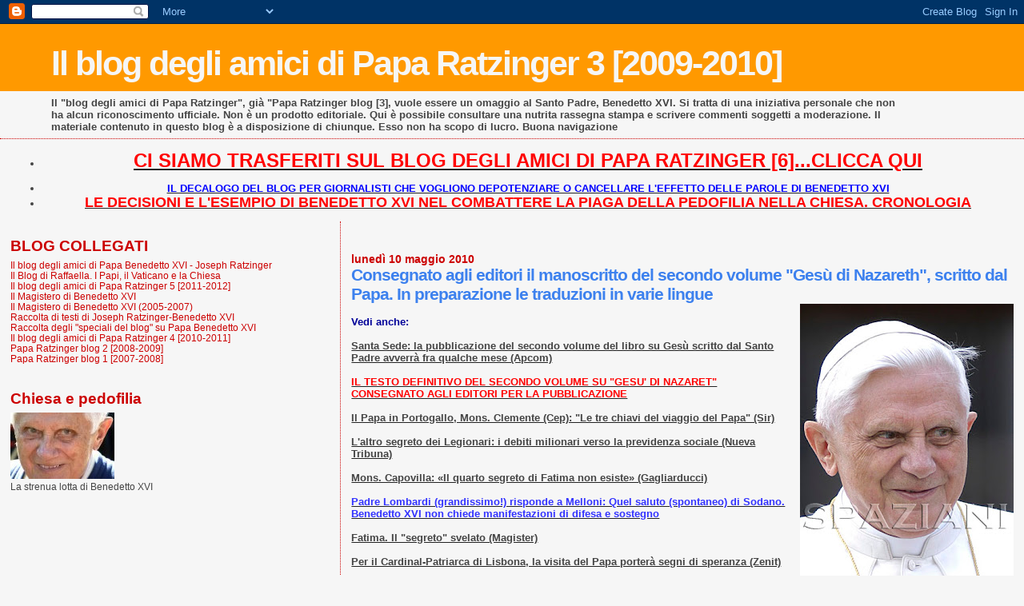

--- FILE ---
content_type: text/html; charset=UTF-8
request_url: https://paparatzinger3-blograffaella.blogspot.com/2010/05/consegnato-agli-editori-il-manoscritto.html
body_size: 11483
content:
<!DOCTYPE html>
<html dir='ltr'>
<head>
<link href='https://www.blogger.com/static/v1/widgets/2944754296-widget_css_bundle.css' rel='stylesheet' type='text/css'/>
<meta content='text/html; charset=UTF-8' http-equiv='Content-Type'/>
<meta content='blogger' name='generator'/>
<link href='https://paparatzinger3-blograffaella.blogspot.com/favicon.ico' rel='icon' type='image/x-icon'/>
<link href='http://paparatzinger3-blograffaella.blogspot.com/2010/05/consegnato-agli-editori-il-manoscritto.html' rel='canonical'/>
<link rel="alternate" type="application/atom+xml" title="Il blog degli amici di Papa Ratzinger 3 [2009-2010] - Atom" href="https://paparatzinger3-blograffaella.blogspot.com/feeds/posts/default" />
<link rel="alternate" type="application/rss+xml" title="Il blog degli amici di Papa Ratzinger 3 [2009-2010] - RSS" href="https://paparatzinger3-blograffaella.blogspot.com/feeds/posts/default?alt=rss" />
<link rel="service.post" type="application/atom+xml" title="Il blog degli amici di Papa Ratzinger 3 [2009-2010] - Atom" href="https://www.blogger.com/feeds/5500838660337084554/posts/default" />

<link rel="alternate" type="application/atom+xml" title="Il blog degli amici di Papa Ratzinger 3 [2009-2010] - Atom" href="https://paparatzinger3-blograffaella.blogspot.com/feeds/8976981009037163546/comments/default" />
<!--Can't find substitution for tag [blog.ieCssRetrofitLinks]-->
<link href='https://blogger.googleusercontent.com/img/b/R29vZ2xl/AVvXsEjvQtqYRmqZi7pwLQkAExtG1gQlE6Ib1yoNJqJfsA4iRe4fHFgoiLzFCg5VC_zwE-z7yznH43c91bbXycTJc-hPKYz6QGigy2DYHPSfWxahsjghegujZEIgPMcRSFZTT-At-_JjR7PHkJs3/s400/01.jpg' rel='image_src'/>
<meta content='http://paparatzinger3-blograffaella.blogspot.com/2010/05/consegnato-agli-editori-il-manoscritto.html' property='og:url'/>
<meta content='Consegnato agli editori il manoscritto del secondo volume &quot;Gesù di Nazareth&quot;, scritto dal Papa. In preparazione le traduzioni in varie lingue' property='og:title'/>
<meta content='Vedi anche: Santa Sede: la pubblicazione del secondo volume del libro su Gesù scritto dal Santo Padre avverrà fra qualche mese (Apcom) IL TE...' property='og:description'/>
<meta content='https://blogger.googleusercontent.com/img/b/R29vZ2xl/AVvXsEjvQtqYRmqZi7pwLQkAExtG1gQlE6Ib1yoNJqJfsA4iRe4fHFgoiLzFCg5VC_zwE-z7yznH43c91bbXycTJc-hPKYz6QGigy2DYHPSfWxahsjghegujZEIgPMcRSFZTT-At-_JjR7PHkJs3/w1200-h630-p-k-no-nu/01.jpg' property='og:image'/>
<title>Il blog degli amici di Papa Ratzinger 3 [2009-2010]: Consegnato agli editori il manoscritto del secondo volume "Gesù di Nazareth", scritto dal Papa. In preparazione le traduzioni in varie lingue</title>
<style id='page-skin-1' type='text/css'><!--
/*
* Blogger Template Style
*
* Sand Dollar
* by Jason Sutter
* Updated by Blogger Team
*/
body {
margin:0px;
padding:0px;
background:#f6f6f6;
color:#444444;
font-size: small;
}
#outer-wrapper {
font:normal normal 100% Trebuchet, Trebuchet MS, Arial, sans-serif;
}
a {
color:#222222;
}
a:hover {
color:#3D81EE;
}
a img {
border-width: 0;
}
#content-wrapper {
padding-top: 0;
padding-right: 1em;
padding-bottom: 0;
padding-left: 1em;
}
@media all  {
div#main {
float:right;
width:66%;
padding-top:30px;
padding-right:0;
padding-bottom:10px;
padding-left:1em;
border-left:dotted 1px #cc0000;
word-wrap: break-word; /* fix for long text breaking sidebar float in IE */
overflow: hidden;     /* fix for long non-text content breaking IE sidebar float */
}
div#sidebar {
margin-top:20px;
margin-right:0px;
margin-bottom:0px;
margin-left:0;
padding:0px;
text-align:left;
float: left;
width: 31%;
word-wrap: break-word; /* fix for long text breaking sidebar float in IE */
overflow: hidden;     /* fix for long non-text content breaking IE sidebar float */
}
}
@media handheld  {
div#main {
float:none;
width:90%;
}
div#sidebar {
padding-top:30px;
padding-right:7%;
padding-bottom:10px;
padding-left:3%;
}
}
#header {
padding-top:0px;
padding-right:0px;
padding-bottom:0px;
padding-left:0px;
margin-top:0px;
margin-right:0px;
margin-bottom:0px;
margin-left:0px;
border-bottom:dotted 1px #cc0000;
background:#f6f6f6;
}
h1 a:link  {
text-decoration:none;
color:#f6f6f6
}
h1 a:visited  {
text-decoration:none;
color:#f6f6f6
}
h1,h2,h3 {
margin: 0;
}
h1 {
padding-top:25px;
padding-right:0px;
padding-bottom:10px;
padding-left:5%;
color:#f6f6f6;
background:#ff9900;
font:normal bold 330% Verdana, sans-serif;
letter-spacing:-2px;
}
h3.post-title {
color:#3D81EE;
font:normal bold 160% Verdana,Sans-Serif;
letter-spacing:-1px;
}
h3.post-title a,
h3.post-title a:visited {
color: #3D81EE;
}
h2.date-header  {
margin-top:10px;
margin-right:0px;
margin-bottom:0px;
margin-left:0px;
color:#cc0000;
font: normal bold 105% 'Trebuchet MS',Trebuchet,Verdana,Sans-serif;
}
h4 {
color:#aa0033;
}
#sidebar h2 {
color:#cc0000;
margin:0px;
padding:0px;
font:normal bold 150% Verdana, sans-serif;
}
#sidebar .widget {
margin-top:0px;
margin-right:0px;
margin-bottom:33px;
margin-left:0px;
padding-top:0px;
padding-right:0px;
padding-bottom:0px;
padding-left:0px;
font-size:95%;
}
#sidebar ul {
list-style-type:none;
padding-left: 0;
margin-top: 0;
}
#sidebar li {
margin-top:0px;
margin-right:0px;
margin-bottom:0px;
margin-left:0px;
padding-top:0px;
padding-right:0px;
padding-bottom:0px;
padding-left:0px;
list-style-type:none;
font-size:95%;
}
.description {
padding:0px;
margin-top:7px;
margin-right:12%;
margin-bottom:7px;
margin-left:5%;
color:#444444;
background:transparent;
font:bold 100% Verdana,Sans-Serif;
}
.post {
margin-top:0px;
margin-right:0px;
margin-bottom:30px;
margin-left:0px;
}
.post strong {
color:#444444;
font-weight:bold;
}
pre,code {
color:#cc0000;
}
strike {
color:#cc0000;
}
.post-footer  {
padding:0px;
margin:0px;
color:#e01245;
font-size:80%;
}
.post-footer a {
border:none;
color:#cc0000;
text-decoration:none;
}
.post-footer a:hover {
text-decoration:underline;
}
#comments {
padding:0px;
font-size:110%;
font-weight:bold;
}
.comment-author {
margin-top: 10px;
}
.comment-body {
font-size:100%;
font-weight:normal;
color:black;
}
.comment-footer {
padding-bottom:20px;
color:#e01245;
font-size:80%;
font-weight:normal;
display:inline;
margin-right:10px
}
.deleted-comment  {
font-style:italic;
color:gray;
}
.comment-link  {
margin-left:.6em;
}
.profile-textblock {
clear: both;
margin-left: 0;
}
.profile-img {
float: left;
margin-top: 0;
margin-right: 5px;
margin-bottom: 5px;
margin-left: 0;
border: 2px solid #ff9900;
}
#sidebar a:link  {
color:#cc0000;
text-decoration:none;
}
#sidebar a:active  {
color:#ff0000;
text-decoration:none;
}
#sidebar a:visited  {
color:sidebarlinkcolor;
text-decoration:none;
}
#sidebar a:hover {
color:#cc0000;
text-decoration:none;
}
.feed-links {
clear: both;
line-height: 2.5em;
}
#blog-pager-newer-link {
float: left;
}
#blog-pager-older-link {
float: right;
}
#blog-pager {
text-align: center;
}
.clear {
clear: both;
}
.widget-content {
margin-top: 0.5em;
}
/** Tweaks for layout editor preview */
body#layout #outer-wrapper {
margin-top: 0;
}
body#layout #main,
body#layout #sidebar {
margin-top: 10px;
padding-top: 0;
}

--></style>
<link href='https://www.blogger.com/dyn-css/authorization.css?targetBlogID=5500838660337084554&amp;zx=6da59207-b6e5-460a-a839-6ca5377459ac' media='none' onload='if(media!=&#39;all&#39;)media=&#39;all&#39;' rel='stylesheet'/><noscript><link href='https://www.blogger.com/dyn-css/authorization.css?targetBlogID=5500838660337084554&amp;zx=6da59207-b6e5-460a-a839-6ca5377459ac' rel='stylesheet'/></noscript>
<meta name='google-adsense-platform-account' content='ca-host-pub-1556223355139109'/>
<meta name='google-adsense-platform-domain' content='blogspot.com'/>

</head>
<body>
<div class='navbar section' id='navbar'><div class='widget Navbar' data-version='1' id='Navbar1'><script type="text/javascript">
    function setAttributeOnload(object, attribute, val) {
      if(window.addEventListener) {
        window.addEventListener('load',
          function(){ object[attribute] = val; }, false);
      } else {
        window.attachEvent('onload', function(){ object[attribute] = val; });
      }
    }
  </script>
<div id="navbar-iframe-container"></div>
<script type="text/javascript" src="https://apis.google.com/js/platform.js"></script>
<script type="text/javascript">
      gapi.load("gapi.iframes:gapi.iframes.style.bubble", function() {
        if (gapi.iframes && gapi.iframes.getContext) {
          gapi.iframes.getContext().openChild({
              url: 'https://www.blogger.com/navbar/5500838660337084554?po\x3d8976981009037163546\x26origin\x3dhttps://paparatzinger3-blograffaella.blogspot.com',
              where: document.getElementById("navbar-iframe-container"),
              id: "navbar-iframe"
          });
        }
      });
    </script><script type="text/javascript">
(function() {
var script = document.createElement('script');
script.type = 'text/javascript';
script.src = '//pagead2.googlesyndication.com/pagead/js/google_top_exp.js';
var head = document.getElementsByTagName('head')[0];
if (head) {
head.appendChild(script);
}})();
</script>
</div></div>
<div id='outer-wrapper'><div id='wrap2'>
<!-- skip links for text browsers -->
<span id='skiplinks' style='display:none;'>
<a href='#main'>skip to main </a> |
      <a href='#sidebar'>skip to sidebar</a>
</span>
<div id='header-wrapper'>
<div class='header section' id='header'><div class='widget Header' data-version='1' id='Header1'>
<div id='header-inner'>
<div class='titlewrapper'>
<h1 class='title'>
<a href='https://paparatzinger3-blograffaella.blogspot.com/'>
Il blog degli amici di Papa Ratzinger 3 [2009-2010]
</a>
</h1>
</div>
<div class='descriptionwrapper'>
<p class='description'><span>Il "blog degli amici di Papa Ratzinger", già "Papa Ratzinger blog [3], vuole essere un omaggio al Santo Padre, Benedetto XVI. Si tratta di una iniziativa personale che non ha alcun riconoscimento ufficiale. Non è un prodotto editoriale. Qui è possibile consultare una nutrita rassegna stampa e scrivere commenti soggetti a moderazione. Il materiale contenuto in questo blog è a disposizione di chiunque. Esso non ha scopo di lucro. Buona navigazione</span></p>
</div>
</div>
</div></div>
</div>
<div id='content-wrapper'>
<div id='crosscol-wrapper' style='text-align:center'>
<div class='crosscol section' id='crosscol'><div class='widget TextList' data-version='1' id='TextList13'>
<h2>
</h2>
<div class='widget-content'>
<ul>
<li><a href="http://paparatzinger6blograffaella.blogspot.it/"><b><span style="color: red; font-size: x-large;" class="Apple-style-span">CI SIAMO TRASFERITI SUL BLOG DEGLI AMICI DI PAPA RATZINGER [6]...CLICCA QUI</span></b></a></li>
</ul>
<div class='clear'></div>
</div>
</div><div class='widget TextList' data-version='1' id='TextList6'>
<h2>
</h2>
<div class='widget-content'>
<ul>
<li><a href="http://paparatzinger6blograffaella.blogspot.it/2012/07/il-decalogo-del-blog-per-giornalisti.html"><b><span style="color: blue;" class="Apple-style-span">IL DECALOGO DEL BLOG PER GIORNALISTI CHE VOGLIONO DEPOTENZIARE O CANCELLARE L'EFFETTO DELLE PAROLE DI BENEDETTO XVI </span></b></a></li>
<li><a href="http://paparatzinger6blograffaella.blogspot.it/2012/07/le-decisioni-e-lesempio-di-papa.html"><b><span style="color: red; font-size: large;" class="Apple-style-span">LE DECISIONI E L'ESEMPIO DI BENEDETTO XVI NEL COMBATTERE LA PIAGA DELLA PEDOFILIA NELLA CHIESA. CRONOLOGIA</span></b></a></li>
</ul>
<div class='clear'></div>
</div>
</div></div>
</div>
<div id='main-wrapper'>
<div class='main section' id='main'><div class='widget Blog' data-version='1' id='Blog1'>
<div class='blog-posts hfeed'>

          <div class="date-outer">
        
<h2 class='date-header'><span>lunedì 10 maggio 2010</span></h2>

          <div class="date-posts">
        
<div class='post-outer'>
<div class='post hentry uncustomized-post-template' itemprop='blogPost' itemscope='itemscope' itemtype='http://schema.org/BlogPosting'>
<meta content='https://blogger.googleusercontent.com/img/b/R29vZ2xl/AVvXsEjvQtqYRmqZi7pwLQkAExtG1gQlE6Ib1yoNJqJfsA4iRe4fHFgoiLzFCg5VC_zwE-z7yznH43c91bbXycTJc-hPKYz6QGigy2DYHPSfWxahsjghegujZEIgPMcRSFZTT-At-_JjR7PHkJs3/s400/01.jpg' itemprop='image_url'/>
<meta content='5500838660337084554' itemprop='blogId'/>
<meta content='8976981009037163546' itemprop='postId'/>
<a name='8976981009037163546'></a>
<h3 class='post-title entry-title' itemprop='name'>
Consegnato agli editori il manoscritto del secondo volume "Gesù di Nazareth", scritto dal Papa. In preparazione le traduzioni in varie lingue
</h3>
<div class='post-header'>
<div class='post-header-line-1'></div>
</div>
<div class='post-body entry-content' id='post-body-8976981009037163546' itemprop='description articleBody'>
<a href="https://blogger.googleusercontent.com/img/b/R29vZ2xl/AVvXsEjvQtqYRmqZi7pwLQkAExtG1gQlE6Ib1yoNJqJfsA4iRe4fHFgoiLzFCg5VC_zwE-z7yznH43c91bbXycTJc-hPKYz6QGigy2DYHPSfWxahsjghegujZEIgPMcRSFZTT-At-_JjR7PHkJs3/s1600/01.jpg"><img alt="" border="0" id="BLOGGER_PHOTO_ID_5469617874390267362" src="https://blogger.googleusercontent.com/img/b/R29vZ2xl/AVvXsEjvQtqYRmqZi7pwLQkAExtG1gQlE6Ib1yoNJqJfsA4iRe4fHFgoiLzFCg5VC_zwE-z7yznH43c91bbXycTJc-hPKYz6QGigy2DYHPSfWxahsjghegujZEIgPMcRSFZTT-At-_JjR7PHkJs3/s400/01.jpg" style="float:right; margin:0 0 10px 10px;cursor:pointer; cursor:hand;width: 267px; height: 400px;" /></a><br /><strong><span style="COLOR: rgb(0,0,153)">Vedi anche:</span></strong><br /><br /><a href="http://paparatzinger3-blograffaella.blogspot.com/2010/05/santa-sede-il-secondo-volume-del-libro.html"><strong>Santa Sede: la pubblicazione del secondo volume del libro su Gesù scritto dal Santo Padre avverrà fra qualche mese (Apcom)</strong></a><br /><br /><a href="http://paparatzinger3-blograffaella.blogspot.com/2010/05/il-testo-definitivo-del-secondo-volume.html"><strong><span style="color:#ff0000;">IL TESTO DEFINITIVO DEL SECONDO VOLUME SU "GESU' DI NAZARET" CONSEGNATO AGLI EDITORI PER LA PUBBLICAZIONE</span></strong></a><br /><br /><a href="http://paparatzinger3-blograffaella.blogspot.com/2010/05/il-papa-in-portogallo-mons-clemente-cep.html"><strong>Il Papa in Portogallo, Mons. Clemente (Cep): "Le tre chiavi del viaggio del Papa" (Sir)</strong></a><br /><br /><a href="http://paparatzinger3-blograffaella.blogspot.com/2010/05/laltro-segreto-dei-legionari-i-debiti.html"><strong>L'altro segreto dei Legionari: i debiti milionari verso la previdenza sociale (Nueva Tribuna)</strong></a><br /><br /><a href="http://paparatzinger3-blograffaella.blogspot.com/2010/05/mons-capovilla-il-quarto-segreto-di.html"><strong>Mons. Capovilla: &#171;Il quarto segreto di Fatima non esiste&#187; (Gagliarducci)</strong></a><br /><br /><a href="http://paparatzinger3-blograffaella.blogspot.com/2010/05/p-lombardi-grande-risponde-melloni-quel.html"><strong><span style="color:#3333ff;">Padre Lombardi (grandissimo!) risponde a Melloni: Quel saluto (spontaneo) di Sodano. Benedetto XVI non chiede manifestazioni di difesa e sostegno</span></strong></a><br /><br /><a href="http://paparatzinger3-blograffaella.blogspot.com/2010/05/fatima-il-segreto-svelato-magister.html"><strong>Fatima. Il "segreto" svelato (Magister)</strong></a><br /><br /><a href="http://www.zenit.org/article-22388?l=italian"><strong>Per il Cardinal-Patriarca di Lisbona, la visita del Papa porterà segni di speranza (Zenit)</strong></a><br /><br /><a href="http://paparatzinger3-blograffaella.blogspot.com/2010/05/ratzinger-e-wojtyla-continuita-o.html"><strong><span style="color:#3333ff;">Ratzinger e Wojtyla: continuità o rottura? Il commento di Francesco Peloso</span></strong></a><br /><br /><a href="http://paparatzinger3-blograffaella.blogspot.com/2010/05/lettera-del-papa-ai-bambini-di-don-di.html"><strong>Lettera del Papa ai bambini di don Di Noto: Crescete gioiosi </strong></a><br /><br /><a href="http://paparatzinger3-blograffaella.blogspot.com/2010/05/il-patriarca-di-lisbona-fatima-svela-il.html"><strong>Il patriarca di Lisbona: &#171;Fatima svela il senso della storia&#187; (Luigi Geninazzi)</strong></a><br /><br /><a href="http://paparatzinger3-blograffaella.blogspot.com/2010/05/domenica-prossima-san-pietro-per.html"><strong>Domenica prossima a san Pietro per pregare col Papa (Marina Corradi)</strong></a><br /><br /><a href="http://paparatzinger3-blograffaella.blogspot.com/2010/05/il-papa-maria-la-prima-il-mese-di.html"><strong>Il Papa: Maria, la prima. Il mese di maggio e il viaggio apostolico in Portogallo (Sir)</strong></a><br /><br /><a href="http://paparatzinger3-blograffaella.blogspot.com/2010/05/il-papa-invocare-lintercessione-della.html"><strong>Il Papa: invocare l'intercessione della Vergine di Fatima per la Chiesa, i preti e la pace nel mondo (Izzo)</strong></a><br /><br /><a href="http://paparatzinger3-blograffaella.blogspot.com/2010/05/paola-dal-toso-deve-essere-fatta.html"><strong>Paola Dal Toso: "Deve essere fatta pulizia ma siamo solidali con il Papa e con le vittime" (La Rocca)</strong></a><br /><br /><a href="http://paparatzinger3-blograffaella.blogspot.com/2010/05/secondo-il-card-saraiva-martins.html"><strong>Secondo il card. Saraiva Martins l'arcivescovo di Vienna è stato inopportuno ad attaccare il card. Sodano (La Rocca) </strong></a><br /><br /><a href="http://paparatzinger3-blograffaella.blogspot.com/2010/05/il-papa-fatima-un-pellegrino-tra-i.html"><strong>Il Papa a Fatima, &#171;Un pellegrino tra i pellegrini&#187; nella città delle apparizioni mariane (Cerri)</strong></a><br /><br /><a href="http://paparatzinger3-blograffaella.blogspot.com/2010/05/il-dramma-dei-legionari-di-cristo-mito.html"><strong>Il dramma dei Legionari di Cristo: mito del fondatore e narrazione della propria storia (Cantuale Antonianum)</strong></a><br /><br /><a href="http://paparatzinger3-blograffaella.blogspot.com/2010/05/quattro-giornate-intense-per-il-papa-in.html"><strong>Quattro giornate intense per il Papa in Portogallo (Gasparroni)</strong></a><br /><br /><a href="http://paparatzinger3-blograffaella.blogspot.com/2010/05/pedofilia-e-papafobia-il-commento-di.html"><strong>Pedofilia e papafobia: il commento di Milagros Pérez Oliva (El Pais)</strong></a><br /><br /><a href="http://paparatzinger3-blograffaella.blogspot.com/2010/05/proposta-di-preghiera-in-vista-del.html"><strong><span style="color:#6600cc;">Proposta di preghiera in vista del viaggio del Papa in Portogallo</span></strong></a><br /><br /><a href="http://paparatzinger3-blograffaella.blogspot.com/2010/05/il-papa-in-portogallo-preghero-per-la.html"><strong>Il Papa: "In Portogallo pregherò per la Chiesa, i preti e la pace" (Il Giornale)</strong></a><br /><br /><a href="http://paparatzinger3-blograffaella.blogspot.com/2010/05/accuse-dellarcivescovo-di-vienna-al.html"><strong>Accuse dell'arcivescovo di Vienna al card. Sodano: il commento di Giacomo Galeazzi</strong></a><br /><br /><a href="http://paparatzinger3-blograffaella.blogspot.com/2010/05/benedetto-xvi-e-le-due-tesi.html"><strong>Benedetto XVI e le due tesi contrapposte dei cardinali Schoenborn e Sodano (Giannino) </strong></a><br /><br /><a href="http://paparatzinger3-blograffaella.blogspot.com/2010/05/parla-un-ex-legionario-sono-stato.html"><strong>Parla un ex-legionario: "Sono stato testimone degli abusi" (Giornale di Castiglia)</strong></a><br /><br /><a href="http://paparatzinger3-blograffaella.blogspot.com/2010/05/scontro-schoenborn-sodano-il-commento.html"><strong>Scontro Schoenborn-Sodano: il commento di Franca Giansoldati</strong></a><br /><br /><a href="http://paparatzinger3-blograffaella.blogspot.com/2010/05/lo-scontro-tra-due-linee-in-vaticano-il.html"><strong>Lo scontro tra due linee in Vaticano: il commento di Gian Guido Vecchi</strong></a><br /><br /><a href="http://paparatzinger3-blograffaella.blogspot.com/2010/05/le-djchiarazioni-dellarcivescovo-di.html"><strong>Le dichiarazioni dell'arcivescovo di Vienna e le sue implicazioni nel commento di Andrea Tornielli</strong></a><br /><br /><a href="http://paparatzinger3-blograffaella.blogspot.com/2010/05/il-papa-fatima-preghero-per-la-chiesa-i.html"><strong>Il Papa: a Fatima pregherò per la Chiesa, i sacerdoti e la pace. Poi incoraggia la scuola cattolica e la maratona di primavera (Izzo)</strong></a><br /><br /><a href="http://paparatzinger3-blograffaella.blogspot.com/2010/05/le-900-consacrate-lultima-scoperta-sui.html"><strong>Le 900 "consacrate": l'ultima scoperta sui Legionari (El Milenio) </strong></a><br /><br /><a href="http://paparatzinger3-blograffaella.blogspot.com/2010/05/il-profondo-legame-del-papa-con-il.html"><strong>Il profondo legame del Papa con il Santuario di Fatima nelle parole del cardinale Saraiva Martins (Radio Vaticana)</strong></a><br /><br /><a href="http://paparatzinger3-blograffaella.blogspot.com/2010/05/al-regina-coeli-benedetto-xvi-chiede-di.html"><strong>Al "Regina Coeli" Benedetto XVI chiede di pregare per il suo viaggio in Portogallo. La benedizione al Congresso eucaristico nazionale del Brasile</strong></a><br /><br /><a href="http://paparatzinger3-blograffaella.blogspot.com/2010/05/il-papa-ha-smantellato-il-sistema.html"><strong>Il Papa ha smantellato il sistema organizzato dell&#180;omertà (Zizola al quale ricordo che il primo a parlare di sporcizia è stato Ratzinger, non Martini né Schoenborn) </strong></a><br /><br /><a href="http://magisterobenedettoxvi.blogspot.com/2010/05/il-papa-la-vergine-maria-e-il-fiore-piu.html"><strong><span style="color:#ff0000;">Il Papa: "La Vergine Maria è il fiore più bello sbocciato dalla creazione, la "rosa" apparsa nella pienezza del tempo, quando Dio, mandando il suo Figlio, ha donato al mondo una nuova primavera"</span></strong></a> (Regina Coeli)<br /><br /><a href="http://paparatzinger3-blograffaella.blogspot.com/2010/05/schoenborn-contro-sodano-congiura-del.html"><strong>Schoenborn contro Sodano: "Congiura del silenzio sul caso di monsignor Groer, accusato di violenze su minori" (Tarquini)</strong></a><br /><br /><a href="http://paparatzinger3-blograffaella.blogspot.com/2010/05/gia-che-ce-melloni-ne-approfitta-per.html"><strong>Già che c'è Melloni ne approfitta per criticare il Papa e l'ermeneutica della continuità</strong></a><br /><br /><a href="http://paparatzinger3-blograffaella.blogspot.com/2010/05/i-prossimi-atti-del-dramma-dei.html"><strong>I prossimi atti del dramma dei Legionari: la traduzione in spagnolo dell'articolo di George Weigel</strong></a><br /><br /><a href="http://paparatzinger3-blograffaella.blogspot.com/2010/05/legionari-di-cristo-il-papa-vuole.html"><strong>Legionari di Cristo, il Papa vuole abbattere definitivamente l'immunità di cui ha goduto Maciel. Il commento di Miguel Mora (El Pais)</strong></a><br /><br /><a href="http://paparatzinger3-blograffaella.blogspot.com/2010/05/jesus-maria-delgado-direttore-dei.html"><strong>Jesús María Delgado, direttore dei Legionari in Spagna: "Ciò che sappiamo ora è l'ultima cosa che avremmo potuto immaginare" (El Pais) </strong></a><br /><br /><a href="http://paparatzinger3-blograffaella.blogspot.com/2010/05/perche-il-mondo-odia-benedetto-xvi.html"><strong>Perché il mondo odia Benedetto XVI. Riflessione di Don Régis de Cacqueray, Superiore del Distretto di Francia della Fraternità San Pio X</strong></a><br /><br /><a href="http://paparatzinger3-blograffaella.blogspot.com/2010/05/intervista-tutto-campo-padre-lombardi_08.html"><strong>Intervista a tutto campo a Padre Lombardi sul Papa e la lotta alla pedofilia (Kuriel)</strong></a><br /><br /><a href="http://paparatzinger3-blograffaella.blogspot.com/2010/05/papa-benedetto-xvi-la-trasparenza-e-lo.html"><strong>Papa Benedetto XVI, la trasparenza e lo scontro vecchia-nuova guardia: il commento di Gian Guido Vecchi</strong></a><br /><br /><a href="http://paparatzinger3-blograffaella.blogspot.com/2010/05/maciel-non-ha-agito-da-solo-chi-e.html"><strong>Maciel non ha agito da solo. Chi e perchè l'ha trasformato in un idolo? Analisi di Gerardo Hernández</strong></a><br /><br /><em><strong>Consegnato agli editori il manoscritto del secondo volume "Gesù di Nazareth", scritto dal Papa. In preparazione le traduzioni in varie lingue</strong></em><br /><br />La Sala Stampa Vaticana <a href="http://paparatzinger3-blograffaella.blogspot.com/2010/05/il-testo-definitivo-del-secondo-volume.html">ha comunicato </a>oggi che il testo definitivo del secondo volume dell&#8217;opera &#8220;Gesù di Nazareth&#8221;, scritto da Benedetto XVI, &#8220;è stato consegnato nei giorni scorsi agli editori incaricati della pubblicazione&#8221;. Questo secondo volume, si spiega, &#8220;è dedicato alla Passione e alla Risurrezione, e riprende dal punto dove finiva il primo volume&#8221;. L&#8217;originale in lingua tedesca, si precisa ancora, è stato affidato sia a Manuel Herder &#8211; che è l&#8217;editore che sta curando l&#8217;opera completa (&#8220;Gesammelte Schriften&#8221;) di Joseph Ratzinger &#8211; sia a Don Giuseppe Costa, direttore della Libreria Editrice Vaticana. <br /><br />&#8220;Sarà quest&#8217;ultima, come editore principale &#8211; prosegue il comunicato &#8211; a provvedere alla concessione dei diritti, a pubblicare l&#8217;edizione italiana, e ad affidare il testo ad altri editori per le diverse traduzioni nelle varie lingue, che saranno condotte direttamente sull&#8217;originale tedesco. Si auspica &#8211; conclude la nota ufficiale &#8211; che la pubblicazione del libro avvenga in modo contemporaneo nelle lingue di maggiore diffusione; essa quindi, per quanto rapida, richiederà ancora diversi mesi, dati i tempi necessari alla traduzione accurata di un testo tanto importante e atteso&#8221;.<br /><br />&#169; Copyright Radio Vaticana
<div style='clear: both;'></div>
</div>
<div class='post-footer'>
<div class='post-footer-line post-footer-line-1'>
<span class='post-author vcard'>
Pubblicato da
<span class='fn' itemprop='author' itemscope='itemscope' itemtype='http://schema.org/Person'>
<meta content='https://www.blogger.com/profile/05486057003355006264' itemprop='url'/>
<a class='g-profile' href='https://www.blogger.com/profile/05486057003355006264' rel='author' title='author profile'>
<span itemprop='name'>Raffaella</span>
</a>
</span>
</span>
<span class='post-timestamp'>
alle
<meta content='http://paparatzinger3-blograffaella.blogspot.com/2010/05/consegnato-agli-editori-il-manoscritto.html' itemprop='url'/>
<a class='timestamp-link' href='https://paparatzinger3-blograffaella.blogspot.com/2010/05/consegnato-agli-editori-il-manoscritto.html' rel='bookmark' title='permanent link'><abbr class='published' itemprop='datePublished' title='2010-05-10T14:26:00+02:00'>14:26</abbr></a>
</span>
<span class='post-comment-link'>
</span>
<span class='post-icons'>
<span class='item-control blog-admin pid-1904540119'>
<a href='https://www.blogger.com/post-edit.g?blogID=5500838660337084554&postID=8976981009037163546&from=pencil' title='Modifica post'>
<img alt='' class='icon-action' height='18' src='https://resources.blogblog.com/img/icon18_edit_allbkg.gif' width='18'/>
</a>
</span>
</span>
<div class='post-share-buttons goog-inline-block'>
<a class='goog-inline-block share-button sb-email' href='https://www.blogger.com/share-post.g?blogID=5500838660337084554&postID=8976981009037163546&target=email' target='_blank' title='Invia tramite email'><span class='share-button-link-text'>Invia tramite email</span></a><a class='goog-inline-block share-button sb-blog' href='https://www.blogger.com/share-post.g?blogID=5500838660337084554&postID=8976981009037163546&target=blog' onclick='window.open(this.href, "_blank", "height=270,width=475"); return false;' target='_blank' title='Postalo sul blog'><span class='share-button-link-text'>Postalo sul blog</span></a><a class='goog-inline-block share-button sb-twitter' href='https://www.blogger.com/share-post.g?blogID=5500838660337084554&postID=8976981009037163546&target=twitter' target='_blank' title='Condividi su X'><span class='share-button-link-text'>Condividi su X</span></a><a class='goog-inline-block share-button sb-facebook' href='https://www.blogger.com/share-post.g?blogID=5500838660337084554&postID=8976981009037163546&target=facebook' onclick='window.open(this.href, "_blank", "height=430,width=640"); return false;' target='_blank' title='Condividi su Facebook'><span class='share-button-link-text'>Condividi su Facebook</span></a><a class='goog-inline-block share-button sb-pinterest' href='https://www.blogger.com/share-post.g?blogID=5500838660337084554&postID=8976981009037163546&target=pinterest' target='_blank' title='Condividi su Pinterest'><span class='share-button-link-text'>Condividi su Pinterest</span></a>
</div>
</div>
<div class='post-footer-line post-footer-line-2'>
<span class='post-labels'>
</span>
</div>
<div class='post-footer-line post-footer-line-3'>
<span class='post-location'>
</span>
</div>
</div>
</div>
<div class='comments' id='comments'>
<a name='comments'></a>
<h4>1 commento:</h4>
<div id='Blog1_comments-block-wrapper'>
<dl class='' id='comments-block'>
<dt class='comment-author anon-comment-icon' id='c6475176597500817097'>
<a name='c6475176597500817097'></a>
Anonimo
ha detto...
</dt>
<dd class='comment-body' id='Blog1_cmt-6475176597500817097'>
<p>
Sono già in attesa.....<br /><br />Cara Raffaella ti segnalo questa notizia:<br />Papa: 10.000 sms solidarieta&#39; a Benedetto XVI, &#39;siamo con te&#39;<br />ultimo aggiornamento: 10 maggio, ore 14:50<br /><br />Roma, 10 mag. - (Adnkronos) - Sono oltre 10.000 gli sms di solidarieta&#39; al Papa inviati nella prima giornata dell&#39;iniziativa, lanciata dalla trasmissione di Rai Uno a &#39;Sua Immagine&#39;, che permette a chiunque lo voglia di scrivere a Benedetto XVI. &quot;La risposta e&#39; stata davvero straordinaria - spiega all&#39;ADNKRONOS il conduttore Rosario Carello - Sono tantissimi gli sms arrivati dai bambini, poche parole ma molto affettuose: &#39;Caro Papa ti vogliamo bene&#39; scrivono due fratellini pugliesi e ancora &#39;Papa i bambini sono con te&#39;&quot;.<br /><br />io l&#39;ho fatto... :-)<br /><br />li.pa.
</p>
</dd>
<dd class='comment-footer'>
<span class='comment-timestamp'>
<a href='https://paparatzinger3-blograffaella.blogspot.com/2010/05/consegnato-agli-editori-il-manoscritto.html?showComment=1273498592186#c6475176597500817097' title='comment permalink'>
10 maggio 2010 alle ore 15:36
</a>
<span class='item-control blog-admin pid-2067194029'>
<a class='comment-delete' href='https://www.blogger.com/comment/delete/5500838660337084554/6475176597500817097' title='Elimina commento'>
<img src='https://resources.blogblog.com/img/icon_delete13.gif'/>
</a>
</span>
</span>
</dd>
</dl>
</div>
<p class='comment-footer'>
<a href='https://www.blogger.com/comment/fullpage/post/5500838660337084554/8976981009037163546' onclick=''>Posta un commento</a>
</p>
</div>
</div>

        </div></div>
      
</div>
<div class='blog-pager' id='blog-pager'>
<span id='blog-pager-newer-link'>
<a class='blog-pager-newer-link' href='https://paparatzinger3-blograffaella.blogspot.com/2010/05/marcial-maciel-degollado-e-flora.html' id='Blog1_blog-pager-newer-link' title='Post più recente'>Post più recente</a>
</span>
<span id='blog-pager-older-link'>
<a class='blog-pager-older-link' href='https://paparatzinger3-blograffaella.blogspot.com/2010/05/santa-sede-il-secondo-volume-del-libro.html' id='Blog1_blog-pager-older-link' title='Post più vecchio'>Post più vecchio</a>
</span>
<a class='home-link' href='https://paparatzinger3-blograffaella.blogspot.com/'>Home page</a>
</div>
<div class='clear'></div>
<div class='post-feeds'>
<div class='feed-links'>
Iscriviti a:
<a class='feed-link' href='https://paparatzinger3-blograffaella.blogspot.com/feeds/8976981009037163546/comments/default' target='_blank' type='application/atom+xml'>Commenti sul post (Atom)</a>
</div>
</div>
</div></div>
</div>
<div id='sidebar-wrapper'>
<div class='sidebar section' id='sidebar'><div class='widget TextList' data-version='1' id='TextList11'>
<h2>BLOG COLLEGATI</h2>
<div class='widget-content'>
<ul>
<li><a href="http://paparatzinger6blograffaella.blogspot.it/" target="_new">Il blog degli amici di Papa Benedetto XVI - Joseph Ratzinger</a></li>
<li><a href="http://ilblogdiraffaella.blogspot.it/" target="_new">Il Blog di Raffaella. I Papi, il Vaticano e la Chiesa</a></li>
<li><a href="http://paparatzinger5blograffaella.blogspot.com/" target="_new">Il blog degli amici di Papa Ratzinger 5 [2011-2012]</a></li>
<li><a href="http://magisterobenedettoxvi.blogspot.com/" target="_new">Il Magistero di Benedetto XVI</a></li>
<li><a href="http://ereditaspiritualebenedettoxvi.blogspot.it/" target="_new">Il Magistero di Benedetto XVI (2005-2007)</a></li>
<li><a href="http://papabenedettoxvitesti.blogspot.com/" target="_new">Raccolta di testi di Joseph Ratzinger-Benedetto XVI</a></li>
<li><a href="http://pietremiliaripaparatzinger.blogspot.com/" target="_new">Raccolta degli "speciali del blog" su Papa Benedetto XVI</a></li>
<li><a href="http://paparatzinger4-blograffaella.blogspot.com/" target="_new">Il blog degli amici di Papa Ratzinger 4 [2010-2011]</a></li>
<li><a href="http://paparatzinger2-blograffaella.blogspot.com/" target="_new">Papa Ratzinger blog 2 [2008-2009]</a></li>
<li><a href="http://paparatzinger-blograffaella.blogspot.com/" target="_new">Papa Ratzinger blog 1 [2007-2008]</a></li>
</ul>
<div class='clear'></div>
</div>
</div><div class='widget Image' data-version='1' id='Image3'>
<h2>Chiesa e pedofilia</h2>
<div class='widget-content'>
<a href='http://benedettoxvielencospeciali.blogspot.com/2009/11/chiesa-e-pedofilia-la-tolleranza-zero.html'>
<img alt='Chiesa e pedofilia' height='83' id='Image3_img' src='https://blogger.googleusercontent.com/img/b/R29vZ2xl/AVvXsEghuRGWB2d8xQp44lWeZjpK1cp5urX_G9QMv3c7U4EHaYs6L2llUBS6xm3CEu4fJaaULWAeK7VFpoBpTBkG6CGIzrpm-VqFdVVntr9Yc9W0QLdlp1SRRX6moxY-kIQ23h75vEUsodiv3Zk/s228/as4.jpg' width='130'/>
</a>
<br/>
<span class='caption'>La strenua lotta di Benedetto XVI</span>
</div>
<div class='clear'></div>
</div></div>
</div>
<!-- spacer for skins that want sidebar and main to be the same height-->
<div class='clear'>&#160;</div>
</div>
<!-- end content-wrapper -->
</div></div>
<!-- end outer-wrapper -->

<script type="text/javascript" src="https://www.blogger.com/static/v1/widgets/2028843038-widgets.js"></script>
<script type='text/javascript'>
window['__wavt'] = 'AOuZoY608WHH-WBbRaZ1uHQW15SlGkEPbA:1768921778456';_WidgetManager._Init('//www.blogger.com/rearrange?blogID\x3d5500838660337084554','//paparatzinger3-blograffaella.blogspot.com/2010/05/consegnato-agli-editori-il-manoscritto.html','5500838660337084554');
_WidgetManager._SetDataContext([{'name': 'blog', 'data': {'blogId': '5500838660337084554', 'title': 'Il blog degli amici di Papa Ratzinger 3 [2009-2010]', 'url': 'https://paparatzinger3-blograffaella.blogspot.com/2010/05/consegnato-agli-editori-il-manoscritto.html', 'canonicalUrl': 'http://paparatzinger3-blograffaella.blogspot.com/2010/05/consegnato-agli-editori-il-manoscritto.html', 'homepageUrl': 'https://paparatzinger3-blograffaella.blogspot.com/', 'searchUrl': 'https://paparatzinger3-blograffaella.blogspot.com/search', 'canonicalHomepageUrl': 'http://paparatzinger3-blograffaella.blogspot.com/', 'blogspotFaviconUrl': 'https://paparatzinger3-blograffaella.blogspot.com/favicon.ico', 'bloggerUrl': 'https://www.blogger.com', 'hasCustomDomain': false, 'httpsEnabled': true, 'enabledCommentProfileImages': false, 'gPlusViewType': 'FILTERED_POSTMOD', 'adultContent': false, 'analyticsAccountNumber': '', 'encoding': 'UTF-8', 'locale': 'it', 'localeUnderscoreDelimited': 'it', 'languageDirection': 'ltr', 'isPrivate': false, 'isMobile': false, 'isMobileRequest': false, 'mobileClass': '', 'isPrivateBlog': false, 'isDynamicViewsAvailable': true, 'feedLinks': '\x3clink rel\x3d\x22alternate\x22 type\x3d\x22application/atom+xml\x22 title\x3d\x22Il blog degli amici di Papa Ratzinger 3 [2009-2010] - Atom\x22 href\x3d\x22https://paparatzinger3-blograffaella.blogspot.com/feeds/posts/default\x22 /\x3e\n\x3clink rel\x3d\x22alternate\x22 type\x3d\x22application/rss+xml\x22 title\x3d\x22Il blog degli amici di Papa Ratzinger 3 [2009-2010] - RSS\x22 href\x3d\x22https://paparatzinger3-blograffaella.blogspot.com/feeds/posts/default?alt\x3drss\x22 /\x3e\n\x3clink rel\x3d\x22service.post\x22 type\x3d\x22application/atom+xml\x22 title\x3d\x22Il blog degli amici di Papa Ratzinger 3 [2009-2010] - Atom\x22 href\x3d\x22https://www.blogger.com/feeds/5500838660337084554/posts/default\x22 /\x3e\n\n\x3clink rel\x3d\x22alternate\x22 type\x3d\x22application/atom+xml\x22 title\x3d\x22Il blog degli amici di Papa Ratzinger 3 [2009-2010] - Atom\x22 href\x3d\x22https://paparatzinger3-blograffaella.blogspot.com/feeds/8976981009037163546/comments/default\x22 /\x3e\n', 'meTag': '', 'adsenseHostId': 'ca-host-pub-1556223355139109', 'adsenseHasAds': false, 'adsenseAutoAds': false, 'boqCommentIframeForm': true, 'loginRedirectParam': '', 'isGoogleEverywhereLinkTooltipEnabled': true, 'view': '', 'dynamicViewsCommentsSrc': '//www.blogblog.com/dynamicviews/4224c15c4e7c9321/js/comments.js', 'dynamicViewsScriptSrc': '//www.blogblog.com/dynamicviews/6e0d22adcfa5abea', 'plusOneApiSrc': 'https://apis.google.com/js/platform.js', 'disableGComments': true, 'interstitialAccepted': false, 'sharing': {'platforms': [{'name': 'Ottieni link', 'key': 'link', 'shareMessage': 'Ottieni link', 'target': ''}, {'name': 'Facebook', 'key': 'facebook', 'shareMessage': 'Condividi in Facebook', 'target': 'facebook'}, {'name': 'Postalo sul blog', 'key': 'blogThis', 'shareMessage': 'Postalo sul blog', 'target': 'blog'}, {'name': 'X', 'key': 'twitter', 'shareMessage': 'Condividi in X', 'target': 'twitter'}, {'name': 'Pinterest', 'key': 'pinterest', 'shareMessage': 'Condividi in Pinterest', 'target': 'pinterest'}, {'name': 'Email', 'key': 'email', 'shareMessage': 'Email', 'target': 'email'}], 'disableGooglePlus': true, 'googlePlusShareButtonWidth': 0, 'googlePlusBootstrap': '\x3cscript type\x3d\x22text/javascript\x22\x3ewindow.___gcfg \x3d {\x27lang\x27: \x27it\x27};\x3c/script\x3e'}, 'hasCustomJumpLinkMessage': false, 'jumpLinkMessage': 'Continua a leggere', 'pageType': 'item', 'postId': '8976981009037163546', 'postImageThumbnailUrl': 'https://blogger.googleusercontent.com/img/b/R29vZ2xl/AVvXsEjvQtqYRmqZi7pwLQkAExtG1gQlE6Ib1yoNJqJfsA4iRe4fHFgoiLzFCg5VC_zwE-z7yznH43c91bbXycTJc-hPKYz6QGigy2DYHPSfWxahsjghegujZEIgPMcRSFZTT-At-_JjR7PHkJs3/s72-c/01.jpg', 'postImageUrl': 'https://blogger.googleusercontent.com/img/b/R29vZ2xl/AVvXsEjvQtqYRmqZi7pwLQkAExtG1gQlE6Ib1yoNJqJfsA4iRe4fHFgoiLzFCg5VC_zwE-z7yznH43c91bbXycTJc-hPKYz6QGigy2DYHPSfWxahsjghegujZEIgPMcRSFZTT-At-_JjR7PHkJs3/s400/01.jpg', 'pageName': 'Consegnato agli editori il manoscritto del secondo volume \x22Ges\xf9 di Nazareth\x22, scritto dal Papa. In preparazione le traduzioni in varie lingue', 'pageTitle': 'Il blog degli amici di Papa Ratzinger 3 [2009-2010]: Consegnato agli editori il manoscritto del secondo volume \x22Ges\xf9 di Nazareth\x22, scritto dal Papa. In preparazione le traduzioni in varie lingue'}}, {'name': 'features', 'data': {}}, {'name': 'messages', 'data': {'edit': 'Modifica', 'linkCopiedToClipboard': 'Link copiato negli appunti.', 'ok': 'OK', 'postLink': 'Link del post'}}, {'name': 'template', 'data': {'isResponsive': false, 'isAlternateRendering': false, 'isCustom': false}}, {'name': 'view', 'data': {'classic': {'name': 'classic', 'url': '?view\x3dclassic'}, 'flipcard': {'name': 'flipcard', 'url': '?view\x3dflipcard'}, 'magazine': {'name': 'magazine', 'url': '?view\x3dmagazine'}, 'mosaic': {'name': 'mosaic', 'url': '?view\x3dmosaic'}, 'sidebar': {'name': 'sidebar', 'url': '?view\x3dsidebar'}, 'snapshot': {'name': 'snapshot', 'url': '?view\x3dsnapshot'}, 'timeslide': {'name': 'timeslide', 'url': '?view\x3dtimeslide'}, 'isMobile': false, 'title': 'Consegnato agli editori il manoscritto del secondo volume \x22Ges\xf9 di Nazareth\x22, scritto dal Papa. In preparazione le traduzioni in varie lingue', 'description': 'Vedi anche: Santa Sede: la pubblicazione del secondo volume del libro su Ges\xf9 scritto dal Santo Padre avverr\xe0 fra qualche mese (Apcom) IL TE...', 'featuredImage': 'https://blogger.googleusercontent.com/img/b/R29vZ2xl/AVvXsEjvQtqYRmqZi7pwLQkAExtG1gQlE6Ib1yoNJqJfsA4iRe4fHFgoiLzFCg5VC_zwE-z7yznH43c91bbXycTJc-hPKYz6QGigy2DYHPSfWxahsjghegujZEIgPMcRSFZTT-At-_JjR7PHkJs3/s400/01.jpg', 'url': 'https://paparatzinger3-blograffaella.blogspot.com/2010/05/consegnato-agli-editori-il-manoscritto.html', 'type': 'item', 'isSingleItem': true, 'isMultipleItems': false, 'isError': false, 'isPage': false, 'isPost': true, 'isHomepage': false, 'isArchive': false, 'isLabelSearch': false, 'postId': 8976981009037163546}}]);
_WidgetManager._RegisterWidget('_NavbarView', new _WidgetInfo('Navbar1', 'navbar', document.getElementById('Navbar1'), {}, 'displayModeFull'));
_WidgetManager._RegisterWidget('_HeaderView', new _WidgetInfo('Header1', 'header', document.getElementById('Header1'), {}, 'displayModeFull'));
_WidgetManager._RegisterWidget('_TextListView', new _WidgetInfo('TextList13', 'crosscol', document.getElementById('TextList13'), {}, 'displayModeFull'));
_WidgetManager._RegisterWidget('_TextListView', new _WidgetInfo('TextList6', 'crosscol', document.getElementById('TextList6'), {}, 'displayModeFull'));
_WidgetManager._RegisterWidget('_BlogView', new _WidgetInfo('Blog1', 'main', document.getElementById('Blog1'), {'cmtInteractionsEnabled': false, 'lightboxEnabled': true, 'lightboxModuleUrl': 'https://www.blogger.com/static/v1/jsbin/279375648-lbx__it.js', 'lightboxCssUrl': 'https://www.blogger.com/static/v1/v-css/828616780-lightbox_bundle.css'}, 'displayModeFull'));
_WidgetManager._RegisterWidget('_TextListView', new _WidgetInfo('TextList11', 'sidebar', document.getElementById('TextList11'), {}, 'displayModeFull'));
_WidgetManager._RegisterWidget('_ImageView', new _WidgetInfo('Image3', 'sidebar', document.getElementById('Image3'), {'resize': false}, 'displayModeFull'));
</script>
</body>
</html>